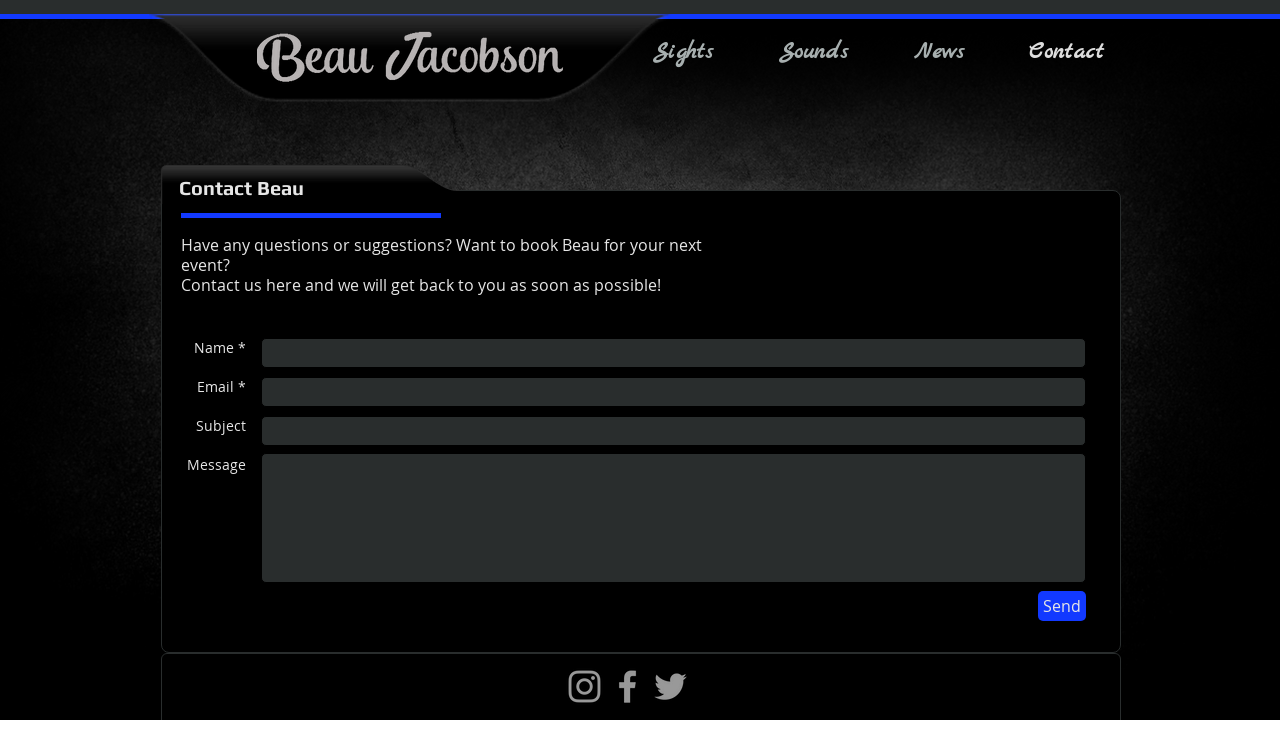

--- FILE ---
content_type: image/svg+xml
request_url: https://static.parastorage.com/services/santa-resources/resources/viewer/itunesButton/iTunesBtn_EN.svg
body_size: 5316
content:
<svg xmlns="http://www.w3.org/2000/svg" width="110" height="40" viewBox="0 0 110 40">
	<path fill="#A6A6A6" d="M103.37 0H5.866c-.213.002-.422.005-.635.01-.46.016-.93.04-1.39.125-.46.082-.9.22-1.32.436-.41.22-.79.49-1.13.82-.33.34-.6.71-.81 1.13-.21.42-.35.86-.43 1.32-.08.46-.11.93-.12 1.4 0 .22-.01.42-.01.64v28.26c0 .21.01.43.01.64.02.47.04.94.13 1.39.08.48.22.91.44 1.33.21.41.49.8.82 1.12.336.34.71.62 1.13.83.42.22.855.35 1.32.44.46.08.93.11 1.396.12l.636.01c.25.01.5.01.76.01h98.14c.464-.01.933-.032 1.394-.112.46-.093.892-.22 1.32-.44.42-.21.794-.49 1.124-.824.324-.325.603-.716.814-1.12.22-.43.354-.86.436-1.33.084-.46.11-.92.125-1.39.01-.216.01-.43.01-.64V5.86c0-.21-.006-.42-.01-.633-.016-.466-.04-.935-.127-1.395-.08-.467-.22-.9-.436-1.32-.216-.42-.49-.796-.82-1.13-.33-.33-.71-.604-1.13-.816-.427-.216-.86-.355-1.32-.437-.46-.09-.93-.11-1.394-.13-.215-.01-.43-.01-.64-.01h-.76z"/>
	<path d="M103.37.985h.753c.207.002.416.004.62.014.378 0 .817.02 1.245.1.395.07.727.18 1.05.34.32.16.616.38.876.63.258.26.473.55.64.87.16.32.27.65.34 1.05.077.42.097.86.106 1.24.006.2.008.41.008.62.002.25.002.49.002.75v26.76c0 .24 0 .5-.002.75 0 .2-.002.41-.008.62-.01.37-.03.81-.105 1.24-.07.38-.18.72-.342 1.05-.166.32-.38.61-.64.87-.26.252-.554.47-.876.63-.322.17-.654.27-1.047.35-.434.07-.893.1-1.244.11H6.62c-.25 0-.497 0-.748-.005-.203 0-.412-.008-.617-.01-.35-.01-.81-.04-1.24-.11-.396-.076-.728-.18-1.052-.35-.322-.16-.616-.377-.874-.63-.26-.26-.47-.558-.64-.876-.16-.33-.27-.667-.34-1.056-.09-.428-.1-.867-.11-1.24-.01-.21-.01-.42-.01-.62V5.874c0-.21 0-.418.01-.626.01-.37.02-.81.1-1.24.07-.39.18-.72.34-1.05.16-.32.38-.61.64-.87.25-.26.55-.47.87-.64.32-.16.65-.27 1.05-.34.42-.08.86-.1 1.24-.11.21-.01.41-.02.62-.02h97.49"/>
	<path fill="#FFF" d="M30.128 19.784c-.03-3.223 2.64-4.79 2.76-4.864-1.51-2.203-3.852-2.504-4.675-2.528-1.967-.207-3.875 1.177-4.877 1.177-1.022 0-2.565-1.16-4.228-1.13-2.14.03-4.142 1.27-5.24 3.19-2.266 3.92-.576 9.69 1.595 12.86 1.086 1.55 2.355 3.28 4.016 3.22 1.62-.07 2.23-1.04 4.19-1.04 1.94 0 2.51 1.03 4.2.99 1.74-.03 2.84-1.56 3.89-3.13 1.25-1.78 1.76-3.54 1.78-3.63-.04-.01-3.39-1.29-3.42-5.15zm-3.2-9.478c.874-1.093 1.472-2.58 1.306-4.09-1.265.057-2.847.876-3.758 1.945-.806.95-1.526 2.49-1.34 3.94 1.42.11 2.88-.71 3.792-1.79zm22.552 2.786c-.61.23-1.253.345-1.93.345-1.006 0-1.792-.273-2.358-.82-.584-.565-.876-1.342-.876-2.33 0-.98.312-1.77.937-2.367s1.446-.895 2.465-.895c.652 0 1.177.096 1.575.29l-.224.82c-.39-.175-.85-.262-1.37-.262-.71 0-1.27.202-1.68.606-.43.42-.65 1-.65 1.75s.2 1.33.61 1.76c.39.41.92.61 1.6.61.42 0 .72-.05.91-.13v-1.7h-1.14v-.79h2.11v3.11zm5.247-2.2c0 .18-.013.334-.037.458h-3.02c.013.447.16.79.438 1.025.255.21.584.317.988.317.447 0 .854-.072 1.22-.214l.16.7c-.43.186-.936.28-1.52.28-.702 0-1.253-.208-1.654-.62-.4-.414-.6-.968-.6-1.665 0-.683.186-1.252.558-1.706.392-.484.92-.727 1.584-.727.652 0 1.146.242 1.482.727.267.386.4.86.4 1.426zm-.96-.26c.006-.3-.06-.556-.196-.773-.17-.28-.44-.42-.8-.42-.33 0-.59.13-.8.41-.17.21-.26.48-.3.78h2.1zM58.324 9.6h-1.11v2.2c0 .558.197.838.59.838.18 0 .328-.016.446-.046l.027.764c-.198.075-.46.112-.782.112-.397 0-.708-.12-.932-.364-.224-.242-.335-.65-.335-1.22V9.597h-.662v-.755h.662v-.83l.987-.298v1.128h1.11v.755zm4.94-2.108c0 .18-.06.327-.178.44-.117.11-.27.167-.457.167-.17 0-.31-.06-.43-.18s-.17-.26-.17-.44.06-.32.18-.43c.11-.11.26-.17.44-.17s.32.05.43.16c.11.11.17.25.17.43zm-.113 5.882h-1v-4.53h1.01v4.53zM67.08 9.6h-1.11v2.2c0 .558.195.838.586.838.18 0 .33-.016.447-.046l.028.764c-.19.075-.46.112-.78.112-.4 0-.71-.12-.93-.364-.22-.242-.33-.65-.33-1.22V9.597h-.66v-.755H65v-.83l.986-.298v1.128h1.108v.755zm7.96 1.472c0 .696-.2 1.268-.597 1.715-.417.46-.97.69-1.66.69-.664 0-1.193-.22-1.59-.662-.396-.44-.592-.998-.592-1.668 0-.702.21-1.277.61-1.724.41-.445.96-.67 1.65-.67.67 0 1.2.22 1.61.663.39.428.58.98.58 1.658zm-1.045.033c0-.417-.09-.775-.27-1.075-.213-.36-.514-.542-.905-.542-.404 0-.712.18-.923.542-.18.3-.27.664-.27 1.093 0 .42.09.778.27 1.077.22.36.524.542.915.542.385 0 .686-.185.903-.55.186-.307.28-.67.28-1.086zm6.31 2.27H79.3V10.78c0-.8-.306-1.2-.915-1.2-.3 0-.54.11-.73.33-.187.22-.28.48-.28.777v2.687H76.37V10.14c0-.398-.014-.83-.038-1.295h.883l.05.708h.03c.115-.22.29-.4.52-.545.27-.17.576-.254.912-.254.423 0 .774.138 1.054.41.35.336.52.836.52 1.5v2.713zM47.047 19.04c0 .382-.125.69-.375.928-.25.237-.57.355-.964.355-.355 0-.655-.122-.9-.365s-.364-.55-.364-.918.125-.67.375-.908c.25-.237.56-.355.92-.355s.68.118.93.355c.25.236.37.54.37.908zm-.237 12.462h-2.137v-9.6h2.133v9.6zm11.47-11.514h-3.81v11.514h-2.13V19.988h-3.794V18.19h9.736v1.798zm8.887 11.514H65.29l-.117-1.46h-.04c-.672 1.118-1.686 1.677-3.04 1.677-.95 0-1.706-.3-2.272-.89-.67-.73-1-1.82-1-3.28V21.9h2.14v5.293c0 1.844.64 2.765 1.9 2.765.95 0 1.61-.46 1.98-1.38.1-.238.14-.508.14-.81V21.9h2.13v6.834c0 .91.03 1.83.08 2.765zm11.22 0h-2.134v-5.496c0-1.695-.646-2.542-1.936-2.542-.63 0-1.144.233-1.54.7-.394.465-.592 1.014-.592 1.645v5.69h-2.133v-6.86c0-.85-.026-1.76-.08-2.75h1.878l.1 1.5h.058c.25-.47.62-.86 1.108-1.16.58-.36 1.225-.54 1.936-.54.896 0 1.64.29 2.23.87.738.71 1.107 1.77 1.107 3.18v5.75zm10.88-5.254c0 .383-.026.705-.08.97h-6.4c.028.946.338 1.67.93 2.17.54.448 1.238.673 2.095.673.947 0 1.81-.15 2.587-.45l.33 1.48c-.91.4-1.99.59-3.22.59-1.49 0-2.66-.43-3.51-1.31-.85-.87-1.28-2.05-1.28-3.52 0-1.45.39-2.65 1.18-3.61.83-1.03 1.94-1.54 3.35-1.54 1.38 0 2.43.51 3.14 1.54.56.82.84 1.82.84 3.02zm-2.034-.553c.013-.632-.126-1.178-.415-1.64-.37-.592-.934-.888-1.697-.888-.69 0-1.26.29-1.69.87-.35.46-.56 1.013-.63 1.657h4.45zm10.27 3.05c0 .892-.33 1.61-.986 2.146-.657.54-1.565.81-2.724.81-1.094 0-2.02-.21-2.785-.65l.456-1.58c.737.45 1.52.67 2.35.67 1.094 0 1.64-.4 1.64-1.2 0-.35-.118-.65-.355-.88-.24-.23-.66-.45-1.27-.68-1.71-.63-2.57-1.55-2.57-2.76 0-.83.31-1.52.94-2.07s1.47-.83 2.51-.83c.95 0 1.76.2 2.43.58l-.45 1.53c-.62-.37-1.27-.55-1.96-.55-.45 0-.8.11-1.05.32-.25.21-.38.48-.38.81 0 .33.13.6.39.81.222.2.66.42 1.302.65 1.66.63 2.49 1.6 2.49 2.9z"/>
</svg>